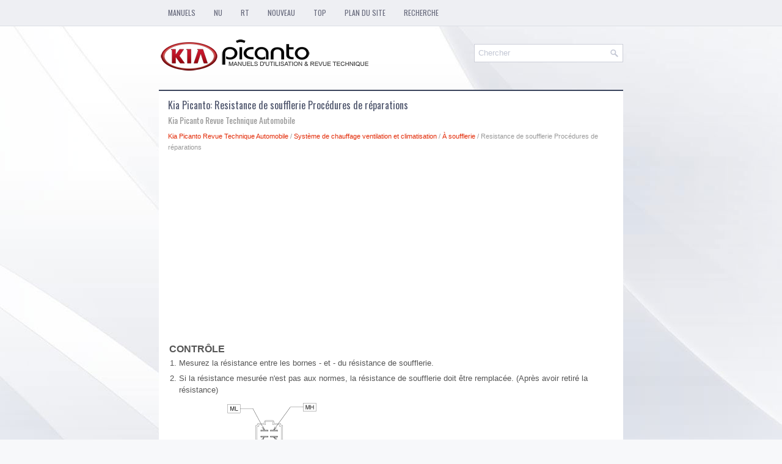

--- FILE ---
content_type: text/html; charset=UTF-8
request_url: https://www.kpicantofr.com/resistance_de_soufflerie_procg_dures_de_rg_parations-1118.html
body_size: 3320
content:
<!DOCTYPE html>
<html xmlns="http://www.w3.org/1999/xhtml" lang="en-US">

<head profile="http://gmpg.org/xfn/11">
<meta name="viewport" content="width=device-width, initial-scale=1.0">
<meta http-equiv="Content-Type" content="text/html; charset=utf-8">
<title>Kia Picanto : Resistance de soufflerie Procédures de réparations : À soufflerie</title>
<link rel="stylesheet" href="style.css" type="text/css" media="screen, projection">
<link rel="shortcut icon" href="favicon.ico" type="image/x-icon">
<link href="media-queries.css" rel="stylesheet" type="text/css">
<!-- html5.js for IE less than 9 --><!--[if lt IE 9]>
<script src="http://html5shim.googlecode.com/svn/trunk/html5.js"></script>
<![endif]-->
<!-- css3-mediaqueries.js for IE less than 9 --><!--[if lt IE 9]>
<script src="http://css3-mediaqueries-js.googlecode.com/svn/trunk/css3-mediaqueries.js"></script>
<![endif]-->
</head>

<body>

<div class="kipican_alin">
	<div class="kipican_tomen">
		<ul>
			<li><a href="/">Manuels</a></li>
			<li title="Kia Picanto Notice d'utilisation"><a href="/kia_picanto_manuel_du_proprietaire-1.html">NU</a></li>
			<li title="Kia Picanto revue technique automobile"><a href="/kia_picanto_revue_technique_automobile-536.html">RT</a></li>
			<li><a href="/new.html">Nouveau</a></li>
			<li><a href="/top.html">Top</a></li>
			<li><a href="/sitemap.html">Plan du site</a></li>
			<li><a href="/search.php">Recherche</a></li>
		</ul>
	</div>
	<div class="kipican_lomag">
		<a href="/">
		<img src="images/logo.png" alt="Kia Picanto manuels" title="Kia Picanto manuels"></a>
		<div id="search" title="Tapez et appuyez sur Entrée">
			<form method="get" id="searchform" action="/search.php">
			<input value="Chercher" name="q" id="s" onblur="if (this.value == '')  {this.value = 'Chercher';}" onfocus="if (this.value == 'Chercher') {this.value = '';}" type="text">
		<input type="hidden" name="cx" value="partner-pub-5531416431908099:7478354710" />
    	<input type="hidden" name="cof" value="FORID:11" />
    	<input type="hidden" name="ie" value="UTF-8" />
    	<input src="/images/search.png" style="border:0pt none; vertical-align: top; float:left" type="image">

			</form>
		</div>
	</div>
	<!-- #header -->
	<div class="kipican_viset">
		<h1>Kia Picanto: Resistance de soufflerie Procédures de réparations</h1>
		<div class="kipican_subtitle">
			Kia Picanto Revue Technique Automobile</div>
		<div class="kipican_stway">
			<div style="font-size:11px; text-decoration:none; margin-top:5px;"><a href="kia_picanto_revue_technique_automobile-536.html">Kia Picanto Revue Technique Automobile</a> / <a href="systgeme_de_chauffage_ventilation_et_climatisation-1079.html">Système de chauffage ventilation et climatisation</a> / <a href="g_soufflerie-1114.html">À soufflerie</a> /  Resistance de soufflerie Procédures de réparations</div></div>
		<p><script async src="//pagead2.googlesyndication.com/pagead/js/adsbygoogle.js"></script>
<!-- kpicantofr.com top adaptive -->
<ins class="adsbygoogle"
     style="display:block"
     data-ad-client="ca-pub-5531416431908099"
     data-ad-slot="5431252638"
     data-ad-format="auto"></ins>
<script>
(adsbygoogle = window.adsbygoogle || []).push({});
</script></p>
		<p><table>
	<tr>
		<td style="font-weight:bold; font-size:larger;">CONTRÔLE</td>
	</tr>
</table>
<table style="width:100%;padding-bottom:6px;" border="0" cellpadding="0" cellspacing="0">
	<tr>
		<td style="padding-left:3px;" valign="top" width="12">1. </td>
		<td style="padding-left:3px;" valign="top">
		<div>
			Mesurez la résistance entre les bornes - et - du résistance de soufflerie.
		</div>
		</td>
	</tr>
</table>
<table style="width:100%;padding-bottom:6px;" border="0" cellpadding="0" cellspacing="0">
	<tr>
		<td style="padding-left:3px;" valign="top" width="12">2. </td>
		<td style="padding-left:3px;" valign="top">
		<div>
			Si la résistance mesurée n&#39;est pas aux normes, la résistance de soufflerie 
			doit être remplacée. (Après avoir retiré la résistance) </div>
		<p style="margin-top:5px; margin-bottom:0px">
		<img src="images/books/536/staha1073d.gif" border="1"></p>
		</td>
	</tr>
</table>
<table>
	<tr>
		<td style="font-weight:bold; font-size:larger;">REMPLACEMENT</td>
	</tr>
</table>
<table style="width:100%;padding-bottom:6px;" border="0" cellpadding="0" cellspacing="0">
	<tr>
		<td style="padding-left:3px;" valign="top" width="12">1. </td>
		<td style="padding-left:3px;" valign="top">
		<div>
			Débranchez la borne négative (-) de la batterie. </div>
		</td>
	</tr>
</table>
<table style="width:100%;padding-bottom:6px;" border="0" cellpadding="0" cellspacing="0">
	<tr>
		<td style="padding-left:3px;" valign="top" width="12">2. </td>
		<td style="padding-left:3px;" valign="top">
		<div>
			Débranchez le connecteur du résistor de la soufflerie (A), puis enlevez 
			le résistor de la soufflerie (B) une fois les vis de fixation desserrées.
		</div>
		<p style="margin-top:5px; margin-bottom:0px">
		<img src="images/books/536/staha1048d.gif" border="1"></p>
		</td>
	</tr>
</table>
<table style="width:100%;padding-bottom:6px;" border="0" cellpadding="0" cellspacing="0">
	<tr>
		<td style="padding-left:3px;" valign="top" width="12">3. </td>
		<td style="padding-left:3px;" valign="top">
		<div>
			Pour la pose, suivez la procédure inverse de la dépose. </div>
		</td>
	</tr>
</table><ul></ul></table></ul><div style="clear:both"></div><div align="center"><script async src="//pagead2.googlesyndication.com/pagead/js/adsbygoogle.js"></script>
<!-- kpicantofr.com bot 468x60 -->
<ins class="adsbygoogle"
     style="display:inline-block;width:468px;height:60px"
     data-ad-client="ca-pub-5531416431908099"
     data-ad-slot="6444596187"></ins>
<script>
(adsbygoogle = window.adsbygoogle || []).push({});
</script></div>
<div style="width: 47%; margin:5px; float:left">
<h5 style="margin:5px 0"><a href="moteur_de_la_soufflerie_procg_dures_de_rg_parations-1117.html" style="text-decoration:none"><img src="images/previous.png" alt="" border="0" style="float:left; margin-right:3px;"><span>Moteur de la soufflerie Procédures de réparations</span></a></h5>
   
	
		CONTRÔLE
	


	
		1. 
		
		
			Mettre la batterie sous tension, puis vérifier la rotation du moteur 
			de la soufflerie. 
		
		
		
	


	
		2. 
		
		
			Si la tension du mo ...
   </p></div>
<div style="width: 47%; margin:5px; float:left">
<h5 style="margin:5px 0"><a href="mosfet_dv_alimentation_procg_dures_de_rg_parations-1119.html" style="text-decoration:none"><img src="images/next.png" alt="" border="0" style="float:right; margin-left:3px;"><span>Mosfet d′alimentation Procédures de réparations</span></a></h5>
   
	
		CONTRÔLE
	


	
		1. 
		
		
			Allumage &quot;ON&quot; 
		
	


	
		2. 
		
		
			Faire fonctionner l&#39;interrupteur de commande et mesurer la tension du 
			moteur de la souf ...
   </p></div>
<div style="clear:both"></div><div style="margin-top:0px;">
   <h5 style="margin:5px 0">Autres materiaux:</h5><p><a href="pneu_g_profil_bas-487.html"><span>Pneu à profil bas</span></a><br>
   Les pneus à profil bas, dont le rapport d&#39;aspect est inférieur à 50, permettent 
d&#39;adopter un style sportif.
Ces pneus sont optimisés pour la tenue de route et le freinage et peuvent donc 
réduire le confort de conduite et générer davantage de bruits que les pneus classiques.
ATTE ...
   </p><p><a href="inversement_automatique-122.html"><span>Inversement automatique</span></a><br>
   
Si un objet ou une partie du corps est détecté alors que le toit ouvrant se ferme 
automatiquement, ce dernier repart en sens inverse puis s’arrête.
La fonction inversement automatique ne fonctionne plus dès lors qu’un minuscule 
obstacle est coincé entre le verre coulissant et le cadr ...
   </p></div>
<script>
// <!--
document.write('<iframe src="counter.php?id=1118" width=0 height=0 marginwidth=0 marginheight=0 scrolling=no frameborder=0></iframe>');
// -->

</script>
</p>
	</div>
	<!-- #main -->
	<div class="kipican_endpag">
		© 2016-2026 www.kpicantofr.com<br />
		<!--LiveInternet counter--><script type="text/javascript"><!--
document.write("<img  style='border:0' src='http://counter.yadro.ru/hit?t14.5;r"+
escape(document.referrer)+((typeof(screen)=="undefined")?"":
";s"+screen.width+"*"+screen.height+"*"+(screen.colorDepth?
screen.colorDepth:screen.pixelDepth))+";u"+escape(document.URL)+
";h"+escape(document.title.substring(0,80))+";"+Math.random()+
"' alt='' title='' "+
"border=0 width=88 height=31>")//--></script><!--/LiveInternet-->
<div style="width:0; height:0;">
<!--LiveInternet counter--><img id="licnt164C" width="0" height="0" style="border:0" 
title="LiveInternet: показане число відвідувачів за сьогодні"
src="[data-uri]"
alt=""/><script>(function(d,s){d.getElementById("licnt164C").src=
"https://counter.yadro.ru/hit;kiasites?t25.1;r"+escape(d.referrer)+
((typeof(s)=="undefined")?"":";s"+s.width+"*"+s.height+"*"+
(s.colorDepth?s.colorDepth:s.pixelDepth))+";u"+escape(d.URL)+
";h"+escape(d.title.substring(0,150))+";"+Math.random()})
(document,screen)</script><!--/LiveInternet-->
</div> </div>
</div>

</body>

</html>


--- FILE ---
content_type: text/html; charset=utf-8
request_url: https://www.google.com/recaptcha/api2/aframe
body_size: 268
content:
<!DOCTYPE HTML><html><head><meta http-equiv="content-type" content="text/html; charset=UTF-8"></head><body><script nonce="KMpml3t617R4coXtDHxUUQ">/** Anti-fraud and anti-abuse applications only. See google.com/recaptcha */ try{var clients={'sodar':'https://pagead2.googlesyndication.com/pagead/sodar?'};window.addEventListener("message",function(a){try{if(a.source===window.parent){var b=JSON.parse(a.data);var c=clients[b['id']];if(c){var d=document.createElement('img');d.src=c+b['params']+'&rc='+(localStorage.getItem("rc::a")?sessionStorage.getItem("rc::b"):"");window.document.body.appendChild(d);sessionStorage.setItem("rc::e",parseInt(sessionStorage.getItem("rc::e")||0)+1);localStorage.setItem("rc::h",'1769605834706');}}}catch(b){}});window.parent.postMessage("_grecaptcha_ready", "*");}catch(b){}</script></body></html>